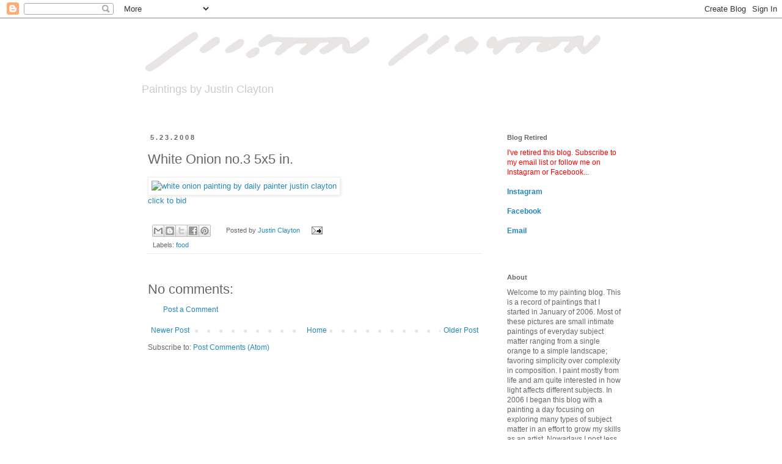

--- FILE ---
content_type: text/html; charset=UTF-8
request_url: http://dailypaintings.blogspot.com/2008/05/white-onion-no3-5x5-in.html
body_size: 9997
content:
<!DOCTYPE html>
<html class='v2' dir='ltr' lang='en-US'>
<head>
<link href='https://www.blogger.com/static/v1/widgets/335934321-css_bundle_v2.css' rel='stylesheet' type='text/css'/>
<meta content='width=1100' name='viewport'/>
<meta content='text/html; charset=UTF-8' http-equiv='Content-Type'/>
<meta content='blogger' name='generator'/>
<link href='http://dailypaintings.blogspot.com/favicon.ico' rel='icon' type='image/x-icon'/>
<link href='http://dailypaintings.blogspot.com/2008/05/white-onion-no3-5x5-in.html' rel='canonical'/>
<link rel="alternate" type="application/atom+xml" title="Paintings by Justin Clayton - Atom" href="http://dailypaintings.blogspot.com/feeds/posts/default" />
<link rel="alternate" type="application/rss+xml" title="Paintings by Justin Clayton - RSS" href="http://dailypaintings.blogspot.com/feeds/posts/default?alt=rss" />
<link rel="service.post" type="application/atom+xml" title="Paintings by Justin Clayton - Atom" href="https://www.blogger.com/feeds/20786530/posts/default" />

<link rel="alternate" type="application/atom+xml" title="Paintings by Justin Clayton - Atom" href="http://dailypaintings.blogspot.com/feeds/2285566428774970429/comments/default" />
<!--Can't find substitution for tag [blog.ieCssRetrofitLinks]-->
<link href='http://www.justinspaintings.com/images/p558_WhiteOnionNo.3.jpg' rel='image_src'/>
<meta content='http://dailypaintings.blogspot.com/2008/05/white-onion-no3-5x5-in.html' property='og:url'/>
<meta content='White Onion no.3  5x5 in.' property='og:title'/>
<meta content='click to bid' property='og:description'/>
<meta content='https://lh3.googleusercontent.com/blogger_img_proxy/AEn0k_tXhrcYKuQxMcaj2GRGspZpePZayxKsALI2aeg2aI4KYi5h88r60c1LDiLeN2rgtoeJmWrmFvvxqLpsjVBQZlMECnyaSyp5WMBiG1LFBVZonAXsm_icyPMNr_E1q9DJ8O9c=w1200-h630-p-k-no-nu' property='og:image'/>
<title>Paintings by Justin Clayton: White Onion no.3  5x5 in.</title>
<style id='page-skin-1' type='text/css'><!--
/*
-----------------------------------------------
Blogger Template Style
Name:     Simple
Designer: Blogger
URL:      www.blogger.com
----------------------------------------------- */
/* Content
----------------------------------------------- */
body {
font: normal normal 12px 'Trebuchet MS', Trebuchet, Verdana, sans-serif;
color: #666666;
background: #ffffff none repeat scroll top left;
padding: 0 0 0 0;
}
html body .region-inner {
min-width: 0;
max-width: 100%;
width: auto;
}
h2 {
font-size: 22px;
}
a:link {
text-decoration:none;
color: #2288bb;
}
a:visited {
text-decoration:none;
color: #888888;
}
a:hover {
text-decoration:underline;
color: #33aaff;
}
.body-fauxcolumn-outer .fauxcolumn-inner {
background: transparent none repeat scroll top left;
_background-image: none;
}
.body-fauxcolumn-outer .cap-top {
position: absolute;
z-index: 1;
height: 400px;
width: 100%;
}
.body-fauxcolumn-outer .cap-top .cap-left {
width: 100%;
background: transparent none repeat-x scroll top left;
_background-image: none;
}
.content-outer {
-moz-box-shadow: 0 0 0 rgba(0, 0, 0, .15);
-webkit-box-shadow: 0 0 0 rgba(0, 0, 0, .15);
-goog-ms-box-shadow: 0 0 0 #333333;
box-shadow: 0 0 0 rgba(0, 0, 0, .15);
margin-bottom: 1px;
}
.content-inner {
padding: 10px 40px;
}
.content-inner {
background-color: #ffffff;
}
/* Header
----------------------------------------------- */
.header-outer {
background: transparent none repeat-x scroll 0 -400px;
_background-image: none;
}
.Header h1 {
font: normal normal 40px Arial, Tahoma, Helvetica, FreeSans, sans-serif;
color: #999999;
text-shadow: 0 0 0 rgba(0, 0, 0, .2);
}
.Header h1 a {
color: #999999;
}
.Header .description {
font-size: 18px;
color: #cccccc;
}
.header-inner .Header .titlewrapper {
padding: 22px 0;
}
.header-inner .Header .descriptionwrapper {
padding: 0 0;
}
/* Tabs
----------------------------------------------- */
.tabs-inner .section:first-child {
border-top: 0 solid #dddddd;
}
.tabs-inner .section:first-child ul {
margin-top: -1px;
border-top: 1px solid #dddddd;
border-left: 1px solid #dddddd;
border-right: 1px solid #dddddd;
}
.tabs-inner .widget ul {
background: transparent none repeat-x scroll 0 -800px;
_background-image: none;
border-bottom: 1px solid #dddddd;
margin-top: 0;
margin-left: -30px;
margin-right: -30px;
}
.tabs-inner .widget li a {
display: inline-block;
padding: .6em 1em;
font: normal normal 12px 'Trebuchet MS', Trebuchet, Verdana, sans-serif;
color: #000000;
border-left: 1px solid #ffffff;
border-right: 1px solid #dddddd;
}
.tabs-inner .widget li:first-child a {
border-left: none;
}
.tabs-inner .widget li.selected a, .tabs-inner .widget li a:hover {
color: #000000;
background-color: #eeeeee;
text-decoration: none;
}
/* Columns
----------------------------------------------- */
.main-outer {
border-top: 0 solid transparent;
}
.fauxcolumn-left-outer .fauxcolumn-inner {
border-right: 1px solid transparent;
}
.fauxcolumn-right-outer .fauxcolumn-inner {
border-left: 1px solid transparent;
}
/* Headings
----------------------------------------------- */
div.widget > h2,
div.widget h2.title {
margin: 0 0 1em 0;
font: normal bold 11px 'Trebuchet MS',Trebuchet,Verdana,sans-serif;
color: #666666;
}
/* Widgets
----------------------------------------------- */
.widget .zippy {
color: #999999;
text-shadow: 2px 2px 1px rgba(0, 0, 0, .1);
}
.widget .popular-posts ul {
list-style: none;
}
/* Posts
----------------------------------------------- */
h2.date-header {
font: normal bold 11px Arial, Tahoma, Helvetica, FreeSans, sans-serif;
}
.date-header span {
background-color: #ffffff;
color: #666666;
padding: 0.4em;
letter-spacing: 3px;
margin: inherit;
}
.main-inner {
padding-top: 35px;
padding-bottom: 65px;
}
.main-inner .column-center-inner {
padding: 0 0;
}
.main-inner .column-center-inner .section {
margin: 0 1em;
}
.post {
margin: 0 0 45px 0;
}
h3.post-title, .comments h4 {
font: normal normal 22px 'Trebuchet MS',Trebuchet,Verdana,sans-serif;
margin: .75em 0 0;
}
.post-body {
font-size: 110%;
line-height: 1.4;
position: relative;
}
.post-body img, .post-body .tr-caption-container, .Profile img, .Image img,
.BlogList .item-thumbnail img {
padding: 2px;
background: #ffffff;
border: 1px solid #eeeeee;
-moz-box-shadow: 1px 1px 5px rgba(0, 0, 0, .1);
-webkit-box-shadow: 1px 1px 5px rgba(0, 0, 0, .1);
box-shadow: 1px 1px 5px rgba(0, 0, 0, .1);
}
.post-body img, .post-body .tr-caption-container {
padding: 5px;
}
.post-body .tr-caption-container {
color: #666666;
}
.post-body .tr-caption-container img {
padding: 0;
background: transparent;
border: none;
-moz-box-shadow: 0 0 0 rgba(0, 0, 0, .1);
-webkit-box-shadow: 0 0 0 rgba(0, 0, 0, .1);
box-shadow: 0 0 0 rgba(0, 0, 0, .1);
}
.post-header {
margin: 0 0 1.5em;
line-height: 1.6;
font-size: 90%;
}
.post-footer {
margin: 20px -2px 0;
padding: 5px 10px;
color: #666666;
background-color: #ffffff;
border-bottom: 1px solid #eeeeee;
line-height: 1.6;
font-size: 90%;
}
#comments .comment-author {
padding-top: 1.5em;
border-top: 1px solid transparent;
background-position: 0 1.5em;
}
#comments .comment-author:first-child {
padding-top: 0;
border-top: none;
}
.avatar-image-container {
margin: .2em 0 0;
}
#comments .avatar-image-container img {
border: 1px solid #eeeeee;
}
/* Comments
----------------------------------------------- */
.comments .comments-content .icon.blog-author {
background-repeat: no-repeat;
background-image: url([data-uri]);
}
.comments .comments-content .loadmore a {
border-top: 1px solid #999999;
border-bottom: 1px solid #999999;
}
.comments .comment-thread.inline-thread {
background-color: #ffffff;
}
.comments .continue {
border-top: 2px solid #999999;
}
/* Accents
---------------------------------------------- */
.section-columns td.columns-cell {
border-left: 1px solid transparent;
}
.blog-pager {
background: transparent url(http://www.blogblog.com/1kt/simple/paging_dot.png) repeat-x scroll top center;
}
.blog-pager-older-link, .home-link,
.blog-pager-newer-link {
background-color: #ffffff;
padding: 5px;
}
.footer-outer {
border-top: 1px dashed #bbbbbb;
}
/* Mobile
----------------------------------------------- */
body.mobile  {
background-size: auto;
}
.mobile .body-fauxcolumn-outer {
background: transparent none repeat scroll top left;
}
.mobile .body-fauxcolumn-outer .cap-top {
background-size: 100% auto;
}
.mobile .content-outer {
-webkit-box-shadow: 0 0 3px rgba(0, 0, 0, .15);
box-shadow: 0 0 3px rgba(0, 0, 0, .15);
}
.mobile .tabs-inner .widget ul {
margin-left: 0;
margin-right: 0;
}
.mobile .post {
margin: 0;
}
.mobile .main-inner .column-center-inner .section {
margin: 0;
}
.mobile .date-header span {
padding: 0.1em 10px;
margin: 0 -10px;
}
.mobile h3.post-title {
margin: 0;
}
.mobile .blog-pager {
background: transparent none no-repeat scroll top center;
}
.mobile .footer-outer {
border-top: none;
}
.mobile .main-inner, .mobile .footer-inner {
background-color: #ffffff;
}
.mobile-index-contents {
color: #666666;
}
.mobile-link-button {
background-color: #2288bb;
}
.mobile-link-button a:link, .mobile-link-button a:visited {
color: #ffffff;
}
.mobile .tabs-inner .section:first-child {
border-top: none;
}
.mobile .tabs-inner .PageList .widget-content {
background-color: #eeeeee;
color: #000000;
border-top: 1px solid #dddddd;
border-bottom: 1px solid #dddddd;
}
.mobile .tabs-inner .PageList .widget-content .pagelist-arrow {
border-left: 1px solid #dddddd;
}

--></style>
<style id='template-skin-1' type='text/css'><!--
body {
min-width: 900px;
}
.content-outer, .content-fauxcolumn-outer, .region-inner {
min-width: 900px;
max-width: 900px;
_width: 900px;
}
.main-inner .columns {
padding-left: 0;
padding-right: 250px;
}
.main-inner .fauxcolumn-center-outer {
left: 0;
right: 250px;
/* IE6 does not respect left and right together */
_width: expression(this.parentNode.offsetWidth -
parseInt("0") -
parseInt("250px") + 'px');
}
.main-inner .fauxcolumn-left-outer {
width: 0;
}
.main-inner .fauxcolumn-right-outer {
width: 250px;
}
.main-inner .column-left-outer {
width: 0;
right: 100%;
margin-left: -0;
}
.main-inner .column-right-outer {
width: 250px;
margin-right: -250px;
}
#layout {
min-width: 0;
}
#layout .content-outer {
min-width: 0;
width: 800px;
}
#layout .region-inner {
min-width: 0;
width: auto;
}
body#layout div.add_widget {
padding: 8px;
}
body#layout div.add_widget a {
margin-left: 32px;
}
--></style>
<link href='https://www.blogger.com/dyn-css/authorization.css?targetBlogID=20786530&amp;zx=a22b4a73-ebeb-4594-991c-94c0028eb7f6' media='none' onload='if(media!=&#39;all&#39;)media=&#39;all&#39;' rel='stylesheet'/><noscript><link href='https://www.blogger.com/dyn-css/authorization.css?targetBlogID=20786530&amp;zx=a22b4a73-ebeb-4594-991c-94c0028eb7f6' rel='stylesheet'/></noscript>
<meta name='google-adsense-platform-account' content='ca-host-pub-1556223355139109'/>
<meta name='google-adsense-platform-domain' content='blogspot.com'/>

</head>
<body class='loading variant-simplysimple'>
<div class='navbar section' id='navbar' name='Navbar'><div class='widget Navbar' data-version='1' id='Navbar1'><script type="text/javascript">
    function setAttributeOnload(object, attribute, val) {
      if(window.addEventListener) {
        window.addEventListener('load',
          function(){ object[attribute] = val; }, false);
      } else {
        window.attachEvent('onload', function(){ object[attribute] = val; });
      }
    }
  </script>
<div id="navbar-iframe-container"></div>
<script type="text/javascript" src="https://apis.google.com/js/platform.js"></script>
<script type="text/javascript">
      gapi.load("gapi.iframes:gapi.iframes.style.bubble", function() {
        if (gapi.iframes && gapi.iframes.getContext) {
          gapi.iframes.getContext().openChild({
              url: 'https://www.blogger.com/navbar/20786530?po\x3d2285566428774970429\x26origin\x3dhttp://dailypaintings.blogspot.com',
              where: document.getElementById("navbar-iframe-container"),
              id: "navbar-iframe"
          });
        }
      });
    </script><script type="text/javascript">
(function() {
var script = document.createElement('script');
script.type = 'text/javascript';
script.src = '//pagead2.googlesyndication.com/pagead/js/google_top_exp.js';
var head = document.getElementsByTagName('head')[0];
if (head) {
head.appendChild(script);
}})();
</script>
</div></div>
<div class='body-fauxcolumns'>
<div class='fauxcolumn-outer body-fauxcolumn-outer'>
<div class='cap-top'>
<div class='cap-left'></div>
<div class='cap-right'></div>
</div>
<div class='fauxborder-left'>
<div class='fauxborder-right'></div>
<div class='fauxcolumn-inner'>
</div>
</div>
<div class='cap-bottom'>
<div class='cap-left'></div>
<div class='cap-right'></div>
</div>
</div>
</div>
<div class='content'>
<div class='content-fauxcolumns'>
<div class='fauxcolumn-outer content-fauxcolumn-outer'>
<div class='cap-top'>
<div class='cap-left'></div>
<div class='cap-right'></div>
</div>
<div class='fauxborder-left'>
<div class='fauxborder-right'></div>
<div class='fauxcolumn-inner'>
</div>
</div>
<div class='cap-bottom'>
<div class='cap-left'></div>
<div class='cap-right'></div>
</div>
</div>
</div>
<div class='content-outer'>
<div class='content-cap-top cap-top'>
<div class='cap-left'></div>
<div class='cap-right'></div>
</div>
<div class='fauxborder-left content-fauxborder-left'>
<div class='fauxborder-right content-fauxborder-right'></div>
<div class='content-inner'>
<header>
<div class='header-outer'>
<div class='header-cap-top cap-top'>
<div class='cap-left'></div>
<div class='cap-right'></div>
</div>
<div class='fauxborder-left header-fauxborder-left'>
<div class='fauxborder-right header-fauxborder-right'></div>
<div class='region-inner header-inner'>
<div class='header section' id='header' name='Header'><div class='widget Header' data-version='1' id='Header1'>
<div id='header-inner'>
<a href='http://dailypaintings.blogspot.com/' style='display: block'>
<img alt='Paintings by Justin Clayton' height='85px; ' id='Header1_headerimg' src='https://blogger.googleusercontent.com/img/b/R29vZ2xl/AVvXsEidgtwUZSurJRRv-sP1yf-2YClDWcpOVm-XjyZ2DIrkXYjrW1wq1A0QTkCBhjpn9NDiNregn20gLTzAoML01I7NWBAdtRgqpVcLwavk17bW2lWhpwYw-VYYPEyJwhbDCWLD7gTX/s1600/signiturelogoBlog.jpg' style='display: block' width='760px; '/>
</a>
<div class='descriptionwrapper'>
<p class='description'><span>Paintings by Justin Clayton</span></p>
</div>
</div>
</div></div>
</div>
</div>
<div class='header-cap-bottom cap-bottom'>
<div class='cap-left'></div>
<div class='cap-right'></div>
</div>
</div>
</header>
<div class='tabs-outer'>
<div class='tabs-cap-top cap-top'>
<div class='cap-left'></div>
<div class='cap-right'></div>
</div>
<div class='fauxborder-left tabs-fauxborder-left'>
<div class='fauxborder-right tabs-fauxborder-right'></div>
<div class='region-inner tabs-inner'>
<div class='tabs no-items section' id='crosscol' name='Cross-Column'></div>
<div class='tabs no-items section' id='crosscol-overflow' name='Cross-Column 2'></div>
</div>
</div>
<div class='tabs-cap-bottom cap-bottom'>
<div class='cap-left'></div>
<div class='cap-right'></div>
</div>
</div>
<div class='main-outer'>
<div class='main-cap-top cap-top'>
<div class='cap-left'></div>
<div class='cap-right'></div>
</div>
<div class='fauxborder-left main-fauxborder-left'>
<div class='fauxborder-right main-fauxborder-right'></div>
<div class='region-inner main-inner'>
<div class='columns fauxcolumns'>
<div class='fauxcolumn-outer fauxcolumn-center-outer'>
<div class='cap-top'>
<div class='cap-left'></div>
<div class='cap-right'></div>
</div>
<div class='fauxborder-left'>
<div class='fauxborder-right'></div>
<div class='fauxcolumn-inner'>
</div>
</div>
<div class='cap-bottom'>
<div class='cap-left'></div>
<div class='cap-right'></div>
</div>
</div>
<div class='fauxcolumn-outer fauxcolumn-left-outer'>
<div class='cap-top'>
<div class='cap-left'></div>
<div class='cap-right'></div>
</div>
<div class='fauxborder-left'>
<div class='fauxborder-right'></div>
<div class='fauxcolumn-inner'>
</div>
</div>
<div class='cap-bottom'>
<div class='cap-left'></div>
<div class='cap-right'></div>
</div>
</div>
<div class='fauxcolumn-outer fauxcolumn-right-outer'>
<div class='cap-top'>
<div class='cap-left'></div>
<div class='cap-right'></div>
</div>
<div class='fauxborder-left'>
<div class='fauxborder-right'></div>
<div class='fauxcolumn-inner'>
</div>
</div>
<div class='cap-bottom'>
<div class='cap-left'></div>
<div class='cap-right'></div>
</div>
</div>
<!-- corrects IE6 width calculation -->
<div class='columns-inner'>
<div class='column-center-outer'>
<div class='column-center-inner'>
<div class='main section' id='main' name='Main'><div class='widget Blog' data-version='1' id='Blog1'>
<div class='blog-posts hfeed'>

          <div class="date-outer">
        
<h2 class='date-header'><span>5.23.2008</span></h2>

          <div class="date-posts">
        
<div class='post-outer'>
<div class='post hentry' itemprop='blogPost' itemscope='itemscope' itemtype='http://schema.org/BlogPosting'>
<a name='2285566428774970429'></a>
<h3 class='post-title entry-title' itemprop='name'>
White Onion no.3  5x5 in.
</h3>
<div class='post-header'>
<div class='post-header-line-1'></div>
</div>
<div class='post-body entry-content' id='post-body-2285566428774970429' itemprop='description articleBody'>
<a href="http://www.justinspaintings.com/images/p558_WhiteOnionNo.3.jpg" onblur="try {parent.deselectBloggerImageGracefully();} catch(e) {}"><img alt="white onion painting by daily painter justin clayton" border="0" src="http://www.justinspaintings.com/images/p558_WhiteOnionNo.3.jpg" style="cursor: pointer; width: 344px; height: 346px;" /></a><br /><a href="http://cgi.ebay.com/ws/eBayISAPI.dll?ViewItem&amp;item=280229703303&amp;ssPageName=ADME:L:LCA:US:1123">click to bid</a>
<div style='clear: both;'></div>
</div>
<div class='post-footer'>
<div class='post-footer-line post-footer-line-1'><div class='post-share-buttons goog-inline-block'>
<a class='goog-inline-block share-button sb-email' href='https://www.blogger.com/share-post.g?blogID=20786530&postID=2285566428774970429&target=email' target='_blank' title='Email This'><span class='share-button-link-text'>Email This</span></a><a class='goog-inline-block share-button sb-blog' href='https://www.blogger.com/share-post.g?blogID=20786530&postID=2285566428774970429&target=blog' onclick='window.open(this.href, "_blank", "height=270,width=475"); return false;' target='_blank' title='BlogThis!'><span class='share-button-link-text'>BlogThis!</span></a><a class='goog-inline-block share-button sb-twitter' href='https://www.blogger.com/share-post.g?blogID=20786530&postID=2285566428774970429&target=twitter' target='_blank' title='Share to X'><span class='share-button-link-text'>Share to X</span></a><a class='goog-inline-block share-button sb-facebook' href='https://www.blogger.com/share-post.g?blogID=20786530&postID=2285566428774970429&target=facebook' onclick='window.open(this.href, "_blank", "height=430,width=640"); return false;' target='_blank' title='Share to Facebook'><span class='share-button-link-text'>Share to Facebook</span></a><a class='goog-inline-block share-button sb-pinterest' href='https://www.blogger.com/share-post.g?blogID=20786530&postID=2285566428774970429&target=pinterest' target='_blank' title='Share to Pinterest'><span class='share-button-link-text'>Share to Pinterest</span></a>
</div>
<span class='post-comment-link'>
</span>
<span class='post-author vcard'>
Posted by
<span class='fn' itemprop='author' itemscope='itemscope' itemtype='http://schema.org/Person'>
<meta content='https://www.blogger.com/profile/12747716186407322024' itemprop='url'/>
<meta content='20786530' itemprop='articleBody/aiaBlogId'/>
<meta content='2285566428774970429' itemprop='articleBody/aiaPostId'/>
<a href='https://www.blogger.com/profile/12747716186407322024' rel='author' title='author profile'>
<span itemprop='name'>Justin Clayton</span>
</a>
</span>
</span>
<span class='post-icons'>
<span class='item-action'>
<a href='https://www.blogger.com/email-post/20786530/2285566428774970429' title='Email Post'>
<img alt='' class='icon-action' height='13' src='http://img1.blogblog.com/img/icon18_email.gif' width='18'/>
</a>
</span>
<span class='item-control blog-admin pid-825888987'>
<a href='https://www.blogger.com/post-edit.g?blogID=20786530&postID=2285566428774970429&from=pencil' title='Edit Post'>
<img alt='' class='icon-action' height='18' src='https://resources.blogblog.com/img/icon18_edit_allbkg.gif' width='18'/>
</a>
</span>
</span>
</div>
<div class='post-footer-line post-footer-line-2'><span class='post-labels'>
Labels:
<a href='http://dailypaintings.blogspot.com/search/label/food' rel='tag'>food</a>
</span>
</div>
<div class='post-footer-line post-footer-line-3'></div>
</div>
</div>
<div class='comments' id='comments'>
<a name='comments'></a>
<h4>No comments:</h4>
<div id='Blog1_comments-block-wrapper'>
<dl class='avatar-comment-indent' id='comments-block'>
</dl>
</div>
<p class='comment-footer'>
<a href='https://www.blogger.com/comment/fullpage/post/20786530/2285566428774970429' onclick=''>Post a Comment</a>
</p>
</div>
</div>

        </div></div>
      
</div>
<div class='blog-pager' id='blog-pager'>
<span id='blog-pager-newer-link'>
<a class='blog-pager-newer-link' href='http://dailypaintings.blogspot.com/2008/05/green-apples-no2-5x5-in.html' id='Blog1_blog-pager-newer-link' title='Newer Post'>Newer Post</a>
</span>
<span id='blog-pager-older-link'>
<a class='blog-pager-older-link' href='http://dailypaintings.blogspot.com/2008/05/gerbera-in-jar-5x5-in.html' id='Blog1_blog-pager-older-link' title='Older Post'>Older Post</a>
</span>
<a class='home-link' href='http://dailypaintings.blogspot.com/'>Home</a>
</div>
<div class='clear'></div>
<div class='post-feeds'>
<div class='feed-links'>
Subscribe to:
<a class='feed-link' href='http://dailypaintings.blogspot.com/feeds/2285566428774970429/comments/default' target='_blank' type='application/atom+xml'>Post Comments (Atom)</a>
</div>
</div>
</div></div>
</div>
</div>
<div class='column-left-outer'>
<div class='column-left-inner'>
<aside>
</aside>
</div>
</div>
<div class='column-right-outer'>
<div class='column-right-inner'>
<aside>
<div class='sidebar section' id='sidebar-right-1'><div class='widget Text' data-version='1' id='Text2'>
<h2 class='title'>Blog Retired</h2>
<div class='widget-content'>
<span style="font-style: normal; font-weight: normal;color:red;">I've retired this blog.  Subscribe to my email list or follow me on Instagram or Facebook...</span><div style="font-style: normal; font-weight: normal;"><br /></div><div style="font-style: normal;"><b><a href="https://www.instagram.com/jclaytonart/">Instagram</a></b></div><div style="font-style: normal;"><br /></div><div style="font-style: normal;"><b><a href="https://www.facebook.com/jclaytonart/">Facebook</a></b></div><div style="font-style: normal;"><br /></div><div style="font-weight: normal;"><b><a href="http://justinclaytonart.com/subscribe">Email</a><br /></b><div style="font-style: normal; font-weight: normal;"><br /></div><div style="font-style: normal; font-weight: normal;"><br /></div></div>
</div>
<div class='clear'></div>
</div><div class='widget Text' data-version='1' id='Text1'>
<h2 class='title'>About</h2>
<div class='widget-content'>
Welcome to my painting blog. This is a record of paintings that I started in January of 2006. Most of these pictures are small intimate paintings of everyday subject matter ranging from a single orange to a simple landscape; favoring simplicity over complexity in composition. I paint mostly from life and am quite interested in how light affects different subjects.  In 2006 I began this blog with a painting a day focusing on exploring many types of subject matter in an effort to grow my skills as an artist.  Nowadays I post less frequently, giving more attention to subjects that most interest me.  <div>If you'd like to have the paintings sent to your email every time a new one is posted enter your email address in the box above.  If you would like to purchase a painting please visit the <a href="http://justinclaytonart.com/available">Available Category</a> on my website. Thanks for visiting!<br /><br />-Justin<br /><p><a href="mailto:justinspaintings@gmail.com">Contact</a></p></div>
</div>
<div class='clear'></div>
</div><div class='widget HTML' data-version='1' id='HTML1'>
<div class='widget-content'>
<a href="https://www.facebook.com/jclaytonart/" target="_TOP" title="Justin Clayton's Facebook"><img border="0" alt="Justin Clayton's Facebook" src="http://badge.facebook.com/badge/698052578.815.42328141.png"/></a>
</div>
<div class='clear'></div>
</div><div class='widget Followers' data-version='1' id='Followers1'>
<h2 class='title'>Followers</h2>
<div class='widget-content'>
<div id='Followers1-wrapper'>
<div style='margin-right:2px;'>
<div><script type="text/javascript" src="https://apis.google.com/js/platform.js"></script>
<div id="followers-iframe-container"></div>
<script type="text/javascript">
    window.followersIframe = null;
    function followersIframeOpen(url) {
      gapi.load("gapi.iframes", function() {
        if (gapi.iframes && gapi.iframes.getContext) {
          window.followersIframe = gapi.iframes.getContext().openChild({
            url: url,
            where: document.getElementById("followers-iframe-container"),
            messageHandlersFilter: gapi.iframes.CROSS_ORIGIN_IFRAMES_FILTER,
            messageHandlers: {
              '_ready': function(obj) {
                window.followersIframe.getIframeEl().height = obj.height;
              },
              'reset': function() {
                window.followersIframe.close();
                followersIframeOpen("https://www.blogger.com/followers/frame/20786530?colors\x3dCgt0cmFuc3BhcmVudBILdHJhbnNwYXJlbnQaByM2NjY2NjYiByMyMjg4YmIqByNmZmZmZmYyByM2NjY2NjY6ByM2NjY2NjZCByMyMjg4YmJKByM5OTk5OTlSByMyMjg4YmJaC3RyYW5zcGFyZW50\x26pageSize\x3d21\x26hl\x3den-US\x26origin\x3dhttp://dailypaintings.blogspot.com");
              },
              'open': function(url) {
                window.followersIframe.close();
                followersIframeOpen(url);
              }
            }
          });
        }
      });
    }
    followersIframeOpen("https://www.blogger.com/followers/frame/20786530?colors\x3dCgt0cmFuc3BhcmVudBILdHJhbnNwYXJlbnQaByM2NjY2NjYiByMyMjg4YmIqByNmZmZmZmYyByM2NjY2NjY6ByM2NjY2NjZCByMyMjg4YmJKByM5OTk5OTlSByMyMjg4YmJaC3RyYW5zcGFyZW50\x26pageSize\x3d21\x26hl\x3den-US\x26origin\x3dhttp://dailypaintings.blogspot.com");
  </script></div>
</div>
</div>
<div class='clear'></div>
</div>
</div><div class='widget BlogArchive' data-version='1' id='BlogArchive1'>
<h2>Archive</h2>
<div class='widget-content'>
<div id='ArchiveList'>
<div id='BlogArchive1_ArchiveList'>
<select id='BlogArchive1_ArchiveMenu'>
<option value=''>Archive</option>
<option value='http://dailypaintings.blogspot.com/2016/12/'>December (2)</option>
<option value='http://dailypaintings.blogspot.com/2012/11/'>November (1)</option>
<option value='http://dailypaintings.blogspot.com/2012/07/'>July (2)</option>
<option value='http://dailypaintings.blogspot.com/2012/06/'>June (1)</option>
<option value='http://dailypaintings.blogspot.com/2012/04/'>April (1)</option>
<option value='http://dailypaintings.blogspot.com/2012/01/'>January (2)</option>
<option value='http://dailypaintings.blogspot.com/2011/11/'>November (1)</option>
<option value='http://dailypaintings.blogspot.com/2011/09/'>September (1)</option>
<option value='http://dailypaintings.blogspot.com/2011/08/'>August (1)</option>
<option value='http://dailypaintings.blogspot.com/2011/07/'>July (1)</option>
<option value='http://dailypaintings.blogspot.com/2011/06/'>June (1)</option>
<option value='http://dailypaintings.blogspot.com/2011/05/'>May (1)</option>
<option value='http://dailypaintings.blogspot.com/2011/04/'>April (5)</option>
<option value='http://dailypaintings.blogspot.com/2011/03/'>March (7)</option>
<option value='http://dailypaintings.blogspot.com/2011/02/'>February (9)</option>
<option value='http://dailypaintings.blogspot.com/2011/01/'>January (5)</option>
<option value='http://dailypaintings.blogspot.com/2010/12/'>December (4)</option>
<option value='http://dailypaintings.blogspot.com/2010/11/'>November (5)</option>
<option value='http://dailypaintings.blogspot.com/2010/10/'>October (5)</option>
<option value='http://dailypaintings.blogspot.com/2010/09/'>September (3)</option>
<option value='http://dailypaintings.blogspot.com/2010/08/'>August (6)</option>
<option value='http://dailypaintings.blogspot.com/2010/07/'>July (5)</option>
<option value='http://dailypaintings.blogspot.com/2010/06/'>June (3)</option>
<option value='http://dailypaintings.blogspot.com/2010/05/'>May (7)</option>
<option value='http://dailypaintings.blogspot.com/2010/04/'>April (6)</option>
<option value='http://dailypaintings.blogspot.com/2010/03/'>March (11)</option>
<option value='http://dailypaintings.blogspot.com/2010/02/'>February (4)</option>
<option value='http://dailypaintings.blogspot.com/2010/01/'>January (6)</option>
<option value='http://dailypaintings.blogspot.com/2009/12/'>December (5)</option>
<option value='http://dailypaintings.blogspot.com/2009/11/'>November (6)</option>
<option value='http://dailypaintings.blogspot.com/2009/10/'>October (10)</option>
<option value='http://dailypaintings.blogspot.com/2009/09/'>September (8)</option>
<option value='http://dailypaintings.blogspot.com/2009/08/'>August (8)</option>
<option value='http://dailypaintings.blogspot.com/2009/07/'>July (10)</option>
<option value='http://dailypaintings.blogspot.com/2009/06/'>June (10)</option>
<option value='http://dailypaintings.blogspot.com/2009/05/'>May (9)</option>
<option value='http://dailypaintings.blogspot.com/2009/04/'>April (12)</option>
<option value='http://dailypaintings.blogspot.com/2009/03/'>March (12)</option>
<option value='http://dailypaintings.blogspot.com/2009/02/'>February (13)</option>
<option value='http://dailypaintings.blogspot.com/2009/01/'>January (12)</option>
<option value='http://dailypaintings.blogspot.com/2008/12/'>December (8)</option>
<option value='http://dailypaintings.blogspot.com/2008/11/'>November (11)</option>
<option value='http://dailypaintings.blogspot.com/2008/10/'>October (13)</option>
<option value='http://dailypaintings.blogspot.com/2008/09/'>September (13)</option>
<option value='http://dailypaintings.blogspot.com/2008/08/'>August (14)</option>
<option value='http://dailypaintings.blogspot.com/2008/07/'>July (13)</option>
<option value='http://dailypaintings.blogspot.com/2008/06/'>June (14)</option>
<option value='http://dailypaintings.blogspot.com/2008/05/'>May (15)</option>
<option value='http://dailypaintings.blogspot.com/2008/04/'>April (15)</option>
<option value='http://dailypaintings.blogspot.com/2008/03/'>March (16)</option>
<option value='http://dailypaintings.blogspot.com/2008/02/'>February (16)</option>
<option value='http://dailypaintings.blogspot.com/2008/01/'>January (16)</option>
<option value='http://dailypaintings.blogspot.com/2007/12/'>December (16)</option>
<option value='http://dailypaintings.blogspot.com/2007/11/'>November (15)</option>
<option value='http://dailypaintings.blogspot.com/2007/10/'>October (16)</option>
<option value='http://dailypaintings.blogspot.com/2007/09/'>September (17)</option>
<option value='http://dailypaintings.blogspot.com/2007/08/'>August (20)</option>
<option value='http://dailypaintings.blogspot.com/2007/07/'>July (19)</option>
<option value='http://dailypaintings.blogspot.com/2007/06/'>June (19)</option>
<option value='http://dailypaintings.blogspot.com/2007/05/'>May (20)</option>
<option value='http://dailypaintings.blogspot.com/2007/04/'>April (20)</option>
<option value='http://dailypaintings.blogspot.com/2007/03/'>March (22)</option>
<option value='http://dailypaintings.blogspot.com/2007/02/'>February (20)</option>
<option value='http://dailypaintings.blogspot.com/2007/01/'>January (19)</option>
<option value='http://dailypaintings.blogspot.com/2006/12/'>December (19)</option>
<option value='http://dailypaintings.blogspot.com/2006/11/'>November (15)</option>
<option value='http://dailypaintings.blogspot.com/2006/10/'>October (19)</option>
<option value='http://dailypaintings.blogspot.com/2006/09/'>September (22)</option>
<option value='http://dailypaintings.blogspot.com/2006/08/'>August (23)</option>
<option value='http://dailypaintings.blogspot.com/2006/07/'>July (22)</option>
<option value='http://dailypaintings.blogspot.com/2006/06/'>June (24)</option>
<option value='http://dailypaintings.blogspot.com/2006/05/'>May (26)</option>
<option value='http://dailypaintings.blogspot.com/2006/04/'>April (22)</option>
<option value='http://dailypaintings.blogspot.com/2006/03/'>March (24)</option>
<option value='http://dailypaintings.blogspot.com/2006/02/'>February (21)</option>
<option value='http://dailypaintings.blogspot.com/2006/01/'>January (26)</option>
</select>
</div>
</div>
<div class='clear'></div>
</div>
</div></div>
</aside>
</div>
</div>
</div>
<div style='clear: both'></div>
<!-- columns -->
</div>
<!-- main -->
</div>
</div>
<div class='main-cap-bottom cap-bottom'>
<div class='cap-left'></div>
<div class='cap-right'></div>
</div>
</div>
<footer>
<div class='footer-outer'>
<div class='footer-cap-top cap-top'>
<div class='cap-left'></div>
<div class='cap-right'></div>
</div>
<div class='fauxborder-left footer-fauxborder-left'>
<div class='fauxborder-right footer-fauxborder-right'></div>
<div class='region-inner footer-inner'>
<div class='foot no-items section' id='footer-1'></div>
<table border='0' cellpadding='0' cellspacing='0' class='section-columns columns-2'>
<tbody>
<tr>
<td class='first columns-cell'>
<div class='foot no-items section' id='footer-2-1'></div>
</td>
<td class='columns-cell'>
<div class='foot no-items section' id='footer-2-2'></div>
</td>
</tr>
</tbody>
</table>
<!-- outside of the include in order to lock Attribution widget -->
<div class='foot section' id='footer-3' name='Footer'><div class='widget Attribution' data-version='1' id='Attribution1'>
<div class='widget-content' style='text-align: center;'>
Simple theme. Powered by <a href='https://www.blogger.com' target='_blank'>Blogger</a>.
</div>
<div class='clear'></div>
</div></div>
</div>
</div>
<div class='footer-cap-bottom cap-bottom'>
<div class='cap-left'></div>
<div class='cap-right'></div>
</div>
</div>
</footer>
<!-- content -->
</div>
</div>
<div class='content-cap-bottom cap-bottom'>
<div class='cap-left'></div>
<div class='cap-right'></div>
</div>
</div>
</div>
<script type='text/javascript'>
    window.setTimeout(function() {
        document.body.className = document.body.className.replace('loading', '');
      }, 10);
  </script>

<script type="text/javascript" src="https://www.blogger.com/static/v1/widgets/3845888474-widgets.js"></script>
<script type='text/javascript'>
window['__wavt'] = 'AOuZoY5EZqFV5t9BCKfQ8ZGPSVaE7KOfBg:1768425670613';_WidgetManager._Init('//www.blogger.com/rearrange?blogID\x3d20786530','//dailypaintings.blogspot.com/2008/05/white-onion-no3-5x5-in.html','20786530');
_WidgetManager._SetDataContext([{'name': 'blog', 'data': {'blogId': '20786530', 'title': 'Paintings by Justin Clayton', 'url': 'http://dailypaintings.blogspot.com/2008/05/white-onion-no3-5x5-in.html', 'canonicalUrl': 'http://dailypaintings.blogspot.com/2008/05/white-onion-no3-5x5-in.html', 'homepageUrl': 'http://dailypaintings.blogspot.com/', 'searchUrl': 'http://dailypaintings.blogspot.com/search', 'canonicalHomepageUrl': 'http://dailypaintings.blogspot.com/', 'blogspotFaviconUrl': 'http://dailypaintings.blogspot.com/favicon.ico', 'bloggerUrl': 'https://www.blogger.com', 'hasCustomDomain': false, 'httpsEnabled': true, 'enabledCommentProfileImages': true, 'gPlusViewType': 'FILTERED_POSTMOD', 'adultContent': false, 'analyticsAccountNumber': '', 'encoding': 'UTF-8', 'locale': 'en-US', 'localeUnderscoreDelimited': 'en', 'languageDirection': 'ltr', 'isPrivate': false, 'isMobile': false, 'isMobileRequest': false, 'mobileClass': '', 'isPrivateBlog': false, 'isDynamicViewsAvailable': true, 'feedLinks': '\x3clink rel\x3d\x22alternate\x22 type\x3d\x22application/atom+xml\x22 title\x3d\x22Paintings by Justin Clayton - Atom\x22 href\x3d\x22http://dailypaintings.blogspot.com/feeds/posts/default\x22 /\x3e\n\x3clink rel\x3d\x22alternate\x22 type\x3d\x22application/rss+xml\x22 title\x3d\x22Paintings by Justin Clayton - RSS\x22 href\x3d\x22http://dailypaintings.blogspot.com/feeds/posts/default?alt\x3drss\x22 /\x3e\n\x3clink rel\x3d\x22service.post\x22 type\x3d\x22application/atom+xml\x22 title\x3d\x22Paintings by Justin Clayton - Atom\x22 href\x3d\x22https://www.blogger.com/feeds/20786530/posts/default\x22 /\x3e\n\n\x3clink rel\x3d\x22alternate\x22 type\x3d\x22application/atom+xml\x22 title\x3d\x22Paintings by Justin Clayton - Atom\x22 href\x3d\x22http://dailypaintings.blogspot.com/feeds/2285566428774970429/comments/default\x22 /\x3e\n', 'meTag': '', 'adsenseHostId': 'ca-host-pub-1556223355139109', 'adsenseHasAds': false, 'adsenseAutoAds': false, 'boqCommentIframeForm': true, 'loginRedirectParam': '', 'view': '', 'dynamicViewsCommentsSrc': '//www.blogblog.com/dynamicviews/4224c15c4e7c9321/js/comments.js', 'dynamicViewsScriptSrc': '//www.blogblog.com/dynamicviews/0986fae69b86b3aa', 'plusOneApiSrc': 'https://apis.google.com/js/platform.js', 'disableGComments': true, 'interstitialAccepted': false, 'sharing': {'platforms': [{'name': 'Get link', 'key': 'link', 'shareMessage': 'Get link', 'target': ''}, {'name': 'Facebook', 'key': 'facebook', 'shareMessage': 'Share to Facebook', 'target': 'facebook'}, {'name': 'BlogThis!', 'key': 'blogThis', 'shareMessage': 'BlogThis!', 'target': 'blog'}, {'name': 'X', 'key': 'twitter', 'shareMessage': 'Share to X', 'target': 'twitter'}, {'name': 'Pinterest', 'key': 'pinterest', 'shareMessage': 'Share to Pinterest', 'target': 'pinterest'}, {'name': 'Email', 'key': 'email', 'shareMessage': 'Email', 'target': 'email'}], 'disableGooglePlus': true, 'googlePlusShareButtonWidth': 0, 'googlePlusBootstrap': '\x3cscript type\x3d\x22text/javascript\x22\x3ewindow.___gcfg \x3d {\x27lang\x27: \x27en\x27};\x3c/script\x3e'}, 'hasCustomJumpLinkMessage': false, 'jumpLinkMessage': 'Read more', 'pageType': 'item', 'postId': '2285566428774970429', 'postImageUrl': 'http://www.justinspaintings.com/images/p558_WhiteOnionNo.3.jpg', 'pageName': 'White Onion no.3  5x5 in.', 'pageTitle': 'Paintings by Justin Clayton: White Onion no.3  5x5 in.'}}, {'name': 'features', 'data': {}}, {'name': 'messages', 'data': {'edit': 'Edit', 'linkCopiedToClipboard': 'Link copied to clipboard!', 'ok': 'Ok', 'postLink': 'Post Link'}}, {'name': 'template', 'data': {'name': 'Simple', 'localizedName': 'Simple', 'isResponsive': false, 'isAlternateRendering': false, 'isCustom': false, 'variant': 'simplysimple', 'variantId': 'simplysimple'}}, {'name': 'view', 'data': {'classic': {'name': 'classic', 'url': '?view\x3dclassic'}, 'flipcard': {'name': 'flipcard', 'url': '?view\x3dflipcard'}, 'magazine': {'name': 'magazine', 'url': '?view\x3dmagazine'}, 'mosaic': {'name': 'mosaic', 'url': '?view\x3dmosaic'}, 'sidebar': {'name': 'sidebar', 'url': '?view\x3dsidebar'}, 'snapshot': {'name': 'snapshot', 'url': '?view\x3dsnapshot'}, 'timeslide': {'name': 'timeslide', 'url': '?view\x3dtimeslide'}, 'isMobile': false, 'title': 'White Onion no.3  5x5 in.', 'description': 'click to bid', 'featuredImage': 'https://lh3.googleusercontent.com/blogger_img_proxy/AEn0k_tXhrcYKuQxMcaj2GRGspZpePZayxKsALI2aeg2aI4KYi5h88r60c1LDiLeN2rgtoeJmWrmFvvxqLpsjVBQZlMECnyaSyp5WMBiG1LFBVZonAXsm_icyPMNr_E1q9DJ8O9c', 'url': 'http://dailypaintings.blogspot.com/2008/05/white-onion-no3-5x5-in.html', 'type': 'item', 'isSingleItem': true, 'isMultipleItems': false, 'isError': false, 'isPage': false, 'isPost': true, 'isHomepage': false, 'isArchive': false, 'isLabelSearch': false, 'postId': 2285566428774970429}}]);
_WidgetManager._RegisterWidget('_NavbarView', new _WidgetInfo('Navbar1', 'navbar', document.getElementById('Navbar1'), {}, 'displayModeFull'));
_WidgetManager._RegisterWidget('_HeaderView', new _WidgetInfo('Header1', 'header', document.getElementById('Header1'), {}, 'displayModeFull'));
_WidgetManager._RegisterWidget('_BlogView', new _WidgetInfo('Blog1', 'main', document.getElementById('Blog1'), {'cmtInteractionsEnabled': false, 'lightboxEnabled': true, 'lightboxModuleUrl': 'https://www.blogger.com/static/v1/jsbin/2485970545-lbx.js', 'lightboxCssUrl': 'https://www.blogger.com/static/v1/v-css/828616780-lightbox_bundle.css'}, 'displayModeFull'));
_WidgetManager._RegisterWidget('_TextView', new _WidgetInfo('Text2', 'sidebar-right-1', document.getElementById('Text2'), {}, 'displayModeFull'));
_WidgetManager._RegisterWidget('_TextView', new _WidgetInfo('Text1', 'sidebar-right-1', document.getElementById('Text1'), {}, 'displayModeFull'));
_WidgetManager._RegisterWidget('_HTMLView', new _WidgetInfo('HTML1', 'sidebar-right-1', document.getElementById('HTML1'), {}, 'displayModeFull'));
_WidgetManager._RegisterWidget('_FollowersView', new _WidgetInfo('Followers1', 'sidebar-right-1', document.getElementById('Followers1'), {}, 'displayModeFull'));
_WidgetManager._RegisterWidget('_BlogArchiveView', new _WidgetInfo('BlogArchive1', 'sidebar-right-1', document.getElementById('BlogArchive1'), {'languageDirection': 'ltr', 'loadingMessage': 'Loading\x26hellip;'}, 'displayModeFull'));
_WidgetManager._RegisterWidget('_AttributionView', new _WidgetInfo('Attribution1', 'footer-3', document.getElementById('Attribution1'), {}, 'displayModeFull'));
</script>
</body>
</html>